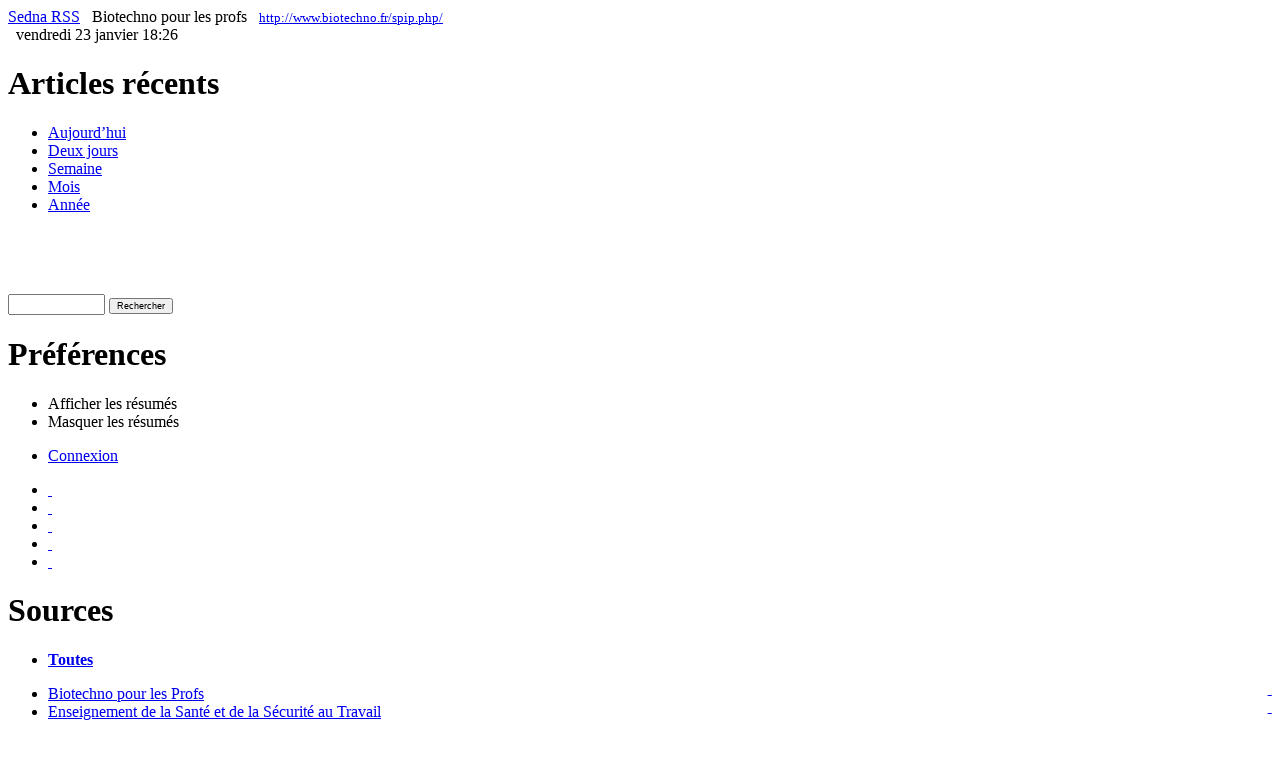

--- FILE ---
content_type: text/html; charset=utf-8
request_url: https://www.biotechno.fr/spip.php?page=sedna&id_syndic=136&age=365
body_size: 2613
content:
<!DOCTYPE html PUBLIC "-//W3C//DTD XHTML 1.0 Strict//EN" "http://www.w3.org/TR/xhtml1/DTD/xhtml1-strict.dtd">
<html xmlns="http://www.w3.org/1999/xhtml" lang="fr" xml:lang="fr" dir="ltr">
<head>

<title>[Sedna RSS] Biotechno pour les profs - 365</title>
<link rel="alternate" type="application/rss+xml" title="RSS Biotechno pour les profs" href="spip.php?page=sedna-rss" />

<meta http-equiv="Content-Type" content="text/html; charset=utf-8" />
<meta http-equiv="refresh" content="900;url=https://www.biotechno.fr/spip.php?page=sedna&amp;id_syndic=136&amp;age=365" />
<meta name="viewport" content="width=device-width, initial-scale=1" />
<link rel="icon" type="image/png" href="plugins/auto/sedna/v1.5.0/images/sedna-icon.png" />
<link rel='stylesheet' href='local/cache-css/3fa65b70f0b08fdb5d20ae31a4662267.css?1765240443' type='text/css' />


<script type='text/javascript'>var var_zajax_content='content';</script><script>
var mediabox_settings={"auto_detect":true,"ns":"box","tt_img":true,"sel_g":"#documents_portfolio a[type='image\/jpeg'],#documents_portfolio a[type='image\/png'],#documents_portfolio a[type='image\/gif']","sel_c":".mediabox","str_ssStart":"Diaporama","str_ssStop":"Arr\u00eater","str_cur":"{current}\/{total}","str_prev":"Pr\u00e9c\u00e9dent","str_next":"Suivant","str_close":"Fermer","str_loading":"Chargement\u2026","str_petc":"Taper \u2019Echap\u2019 pour fermer","str_dialTitDef":"Boite de dialogue","str_dialTitMed":"Affichage d\u2019un media","splash_url":"","lity":{"skin":"_simple-dark","maxWidth":"90%","maxHeight":"90%","minWidth":"400px","minHeight":"","slideshow_speed":"2500","opacite":"0.9","defaultCaptionState":"expanded"}};
</script>
<!-- insert_head_css -->


<script type='text/javascript' src='local/cache-js/ec5903c9dcdcb33a7fbdb9d1e6c5d067.js?1765240443'></script>










<!-- insert_head -->


<link rel="unapi-server" type="application/xml" title="unAPI" href="https://www.biotechno.fr/spip.php?page=zotspip_unapi&amp;source=zotspip" />


</head>
<body>
<div class="hfeed">
<div class="top">
<div class="title">
<a href="spip.php?page=sedna">Sedna RSS</a>
	&nbsp;

	Biotechno pour les profs
	&nbsp;
	<small><a href="http://www.biotechno.fr/spip.php/">http://www.biotechno.fr/spip.php/</a></small>


</div>

<div class="topdate">
	&nbsp;
	vendredi 23 janvier 18:26
</div>
</div><div class="marge">
<h1>Articles récents</h1>
<ul>
	<li><a href="spip.php?page=sedna&amp;id_syndic=136"
	class="">Aujourd’hui</a></li>
	<li><a href="spip.php?page=sedna&amp;id_syndic=136&amp;age=2"
	class="">Deux jours</a></li>
	<li><a href="spip.php?page=sedna&amp;id_syndic=136&amp;age=7"
	class="">Semaine</a></li>
	<li><a href="spip.php?page=sedna&amp;id_syndic=136&amp;age=31"
	class="">Mois</a></li>
	<li><a href="spip.php?page=sedna&amp;id_syndic=136&amp;age=365"
	class="selected">Année</a></li>
</ul>
<h1>&nbsp;</h1>
<form action="spip.php?page=sedna&amp;id_syndic=136&amp;age=365" method="get">
<div>
	<input type="text" name="recherche" value="" size="10" />
	<input type="hidden" name="page" value="sedna" />
	<input type="hidden" name="age" value="365" />
	<input type="hidden" name="id_syndic" value="136" />
	<input type="submit" name="var_submit" value="Rechercher" style="font-size:9px;" />
</div>
</form>

<h1>Préférences</h1>

<ul>
	<li>
		<a class="selected" id="desc_afficher" onmousedown="style_desc('afficher'); return false;">Afficher les résumés</a>
	</li>
	<li>
		<a class="" id="desc_masquer" onmousedown="style_desc('masquer'); return false;">Masquer les résumés</a>
	</li>
</ul> 
<ul>
	<li>
		<a href="spip.php?page=login&amp;url=spip.php%3Fpage%3Dsedna%26amp%3Bid_syndic%3D136%26amp%3Bage%3D365" rel="nofollow">Connexion</a>
	</li>
</ul>
<ul id='selecteur_couleur'>
	<li>
		<a class='normal pink' href='spip.php?page=sedna&amp;id_syndic=136&amp;age=365&amp;var_color=pink' rel='nofollow'>&nbsp;</a>
	</li>
	<li>
		<a class='normal red' href='spip.php?page=sedna&amp;id_syndic=136&amp;age=365&amp;var_color=red' rel='nofollow'>&nbsp;</a>
	</li>
	<li>
		<a class='normal orange' href='spip.php?page=sedna&amp;id_syndic=136&amp;age=365&amp;var_color=orange' rel='nofollow'>&nbsp;</a>
	</li>
	<li>
		<a class='normal cyan' href='spip.php?page=sedna&amp;id_syndic=136&amp;age=365&amp;var_color=cyan' rel='nofollow'>&nbsp;</a>
	</li>
	<li>
		<a class='normal blue' href='spip.php?page=sedna&amp;id_syndic=136&amp;age=365&amp;var_color=blue' rel='nofollow'>&nbsp;</a>
	</li>
</ul>
<h1>Sources</h1>
<ul>
	<li>
		<a href="spip.php?page=sedna&amp;age=365" class=""><b>Toutes</b></a>
	</li>
</ul>

<ul>

<li>
	<a href="spip.php?page=sedna&amp;id_syndic=133&amp;age=365"
		class="">
		 
			<span
			onclick="change_site( 133 ); document.location=document.location; return false;"
			style="float: right;"
			title="Masquer cette source">-</span>
		 Biotechno pour les Profs
		
	</a>
</li>

<li>
	<a href="spip.php?page=sedna&amp;id_syndic=159&amp;age=365"
		class="">
		 
			<span
			onclick="change_site( 159 ); document.location=document.location; return false;"
			style="float: right;"
			title="Masquer cette source">-</span>
		 Enseignement de la Santé et de la Sécurité au Travail
		
	</a>
</li>

<li>
	<a href="spip.php?page=sedna&amp;id_syndic=160&amp;age=365"
		class="">
		 
			<span
			onclick="change_site( 160 ); document.location=document.location; return false;"
			style="float: right;"
			title="Masquer cette source">-</span>
		
		<span title="problème de syndication"> &#x2193;</span> Le Bulletin officiel - Ministère de l&#8217;Éducation nationale et de la Jeunesse
		
	</a>
</li>

<li>
	<a href="spip.php?page=sedna&amp;id_syndic=158&amp;age=365"
		class="">
		 
			<span
			onclick="change_site( 158 ); document.location=document.location; return false;"
			style="float: right;"
			title="Masquer cette source">-</span>
		 Les séries SMS, BSE et BGB - Académies de Normandie
		
	</a>
</li>

<li>
	<a href="spip.php?page=sedna&amp;id_syndic=92&amp;age=365"
		class="">
		 
			<span
			onclick="change_site( 92 ); document.location=document.location; return false;"
			style="float: right;"
			title="Masquer cette source">-</span>
		
		<span title="problème de syndication"> &#x2193;</span> SBSSA - Amiens
		
	</a>
</li>

<li>
	<a href="spip.php?page=sedna&amp;id_syndic=101&amp;age=365"
		class="">
		 
			<span
			onclick="change_site( 101 ); document.location=document.location; return false;"
			style="float: right;"
			title="Masquer cette source">-</span>
		 SBSSA - Besançon
		
	</a>
</li>

<li>
	<a href="spip.php?page=sedna&amp;id_syndic=153&amp;age=365"
		class="">
		 
			<span
			onclick="change_site( 153 ); document.location=document.location; return false;"
			style="float: right;"
			title="Masquer cette source">-</span>
		 SBSSA - Bordeaux
		
	</a>
</li>

<li>
	<a href="spip.php?page=sedna&amp;id_syndic=152&amp;age=365"
		class="">
		 
			<span
			onclick="change_site( 152 ); document.location=document.location; return false;"
			style="float: right;"
			title="Masquer cette source">-</span>
		
		<span title="problème de syndication"> &#x2193;</span> SBSSA - Guadeloupe
		
	</a>
</li>

<li>
	<a href="spip.php?page=sedna&amp;id_syndic=130&amp;age=365"
		class="">
		 
			<span
			onclick="change_site( 130 ); document.location=document.location; return false;"
			style="float: right;"
			title="Masquer cette source">-</span>
		 SBSSA - Guyane
		
	</a>
</li>

<li>
	<a href="spip.php?page=sedna&amp;id_syndic=91&amp;age=365"
		class="">
		 
			<span
			onclick="change_site( 91 ); document.location=document.location; return false;"
			style="float: right;"
			title="Masquer cette source">-</span>
		 SBSSA - Lille
		
	</a>
</li>

<li>
	<a href="spip.php?page=sedna&amp;id_syndic=102&amp;age=365"
		class="">
		 
			<span
			onclick="change_site( 102 ); document.location=document.location; return false;"
			style="float: right;"
			title="Masquer cette source">-</span>
		
		<span title="problème de syndication"> &#x2193;</span> SBSSA - Limoges
		
	</a>
</li>

<li>
	<a href="spip.php?page=sedna&amp;id_syndic=127&amp;age=365"
		class="">
		 
			<span
			onclick="change_site( 127 ); document.location=document.location; return false;"
			style="float: right;"
			title="Masquer cette source">-</span>
		 SBSSA - Martinique
		
	</a>
</li>

<li>
	<a href="spip.php?page=sedna&amp;id_syndic=27&amp;age=365"
		class="">
		 
			<span
			onclick="change_site( 27 ); document.location=document.location; return false;"
			style="float: right;"
			title="Masquer cette source">-</span>
		 SBSSA - Normandie
		
	</a>
</li>

<li>
	<a href="spip.php?page=sedna&amp;id_syndic=103&amp;age=365"
		class="">
		 
			<span
			onclick="change_site( 103 ); document.location=document.location; return false;"
			style="float: right;"
			title="Masquer cette source">-</span>
		 SBSSA - Poitiers
		
	</a>
</li>

<li>
	<a href="spip.php?page=sedna&amp;id_syndic=98&amp;age=365"
		class="">
		 
			<span
			onclick="change_site( 98 ); document.location=document.location; return false;"
			style="float: right;"
			title="Masquer cette source">-</span>
		 SBSSA - Rennes
		
	</a>
</li>

<li>
	<a href="spip.php?page=sedna&amp;id_syndic=95&amp;age=365"
		class="">
		 
			<span
			onclick="change_site( 95 ); document.location=document.location; return false;"
			style="float: right;"
			title="Masquer cette source">-</span>
		 SBSSA - Versailles
		
	</a>
</li>

</ul>
<small>
	<a href="spip.php?page=opml" rel="nofollow" style="display:inline">
		<img src='plugins/auto/sedna/v1.5.0/images/opml.png?1720198654' alt='' width='12' height='12' /> opml
	</a>
</small>



<h1>Sedna</h1>
<ul>
<li><a href="https://sedna.spip.net/">Sedna RSS</a></li>
 
<li><a href="https://www.spip.net/">SPIP</a></li>
<li><a href="https://zone.spip.org/trac/spip-zone/">SPIP-Zone</a></li>
<li><a href="http://www.gnu.org/copyleft/gpl.html">copyleft - GNU/GPL</a></li>
<li><a href="http://validator.w3.org/check?uri=https%3A%2F%2Fwww.biotechno.fr%2Fspip.php%3Fage%3D365%26amp%3Bid_syndic%3D92%26amp%3Bpage%3Dsedna%26amp%3Burl%3Dspip.php%253Fpage%253Dsedna%2526amp%253Bage%253D31%252Fspip.php%2526amp%253Bage%253D31%25252Fspip.php%25253Fpage%25253Dlogin%2526amp%253Bid_syndic%253D101%2526amp%253Bpage%253Dsedna%2526amp%253Bpage%253Dlogin">XHTML 1.0 Strict</a></li>
<li><a href="http://microformats.org/wiki/hatom">hAtom</a></li>
</ul></div>
<div class="milieu">
<div id="total_articles">Pas d’article dans cette période !</div>
<div class="centre_image">
	<img src='plugins/auto/sedna/v1.5.0/images/sedna-big.png?1720198654' alt='' width='196' height='196' />
</div></div>

<div class="bottom">
	<div class="bottomrss">
		
		<a
			href="spip.php?page=sedna-rss"
			title="RSS Biotechno pour les profs">
			<span class="rss-button">RSS</span>
		</a>
		
	</div>
	
	
	 
		Dernière syndication de ce site effectuée
		il y a 2 heures
	
</div></div>

</body>
</html>